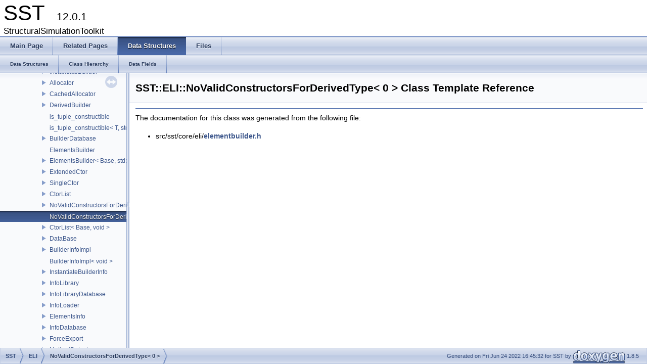

--- FILE ---
content_type: text/html; charset=utf-8
request_url: http://sst-simulator.org/SSTDoxygen/12.0.1_docs/html/classSST_1_1ELI_1_1NoValidConstructorsForDerivedType_3_010_01_4.html
body_size: 1340
content:
<!DOCTYPE html PUBLIC "-//W3C//DTD XHTML 1.0 Transitional//EN" "http://www.w3.org/TR/xhtml1/DTD/xhtml1-transitional.dtd">
<html xmlns="http://www.w3.org/1999/xhtml">
<head>
<meta http-equiv="Content-Type" content="text/xhtml;charset=UTF-8"/>
<meta http-equiv="X-UA-Compatible" content="IE=9"/>
<meta name="generator" content="Doxygen 1.8.5"/>
<title>SST: SST::ELI::NoValidConstructorsForDerivedType&lt; 0 &gt; Class Template Reference</title>
<link href="tabs.css" rel="stylesheet" type="text/css"/>
<script type="text/javascript" src="jquery.js"></script>
<script type="text/javascript" src="dynsections.js"></script>
<link href="navtree.css" rel="stylesheet" type="text/css"/>
<script type="text/javascript" src="resize.js"></script>
<script type="text/javascript" src="navtree.js"></script>
<script type="text/javascript">
  $(document).ready(initResizable);
  $(window).load(resizeHeight);
</script>
<link href="doxygen.css" rel="stylesheet" type="text/css" />
</head>
<body>
<div id="top"><!-- do not remove this div, it is closed by doxygen! -->
<div id="titlearea">
<table cellspacing="0" cellpadding="0">
 <tbody>
 <tr style="height: 56px;">
  <td style="padding-left: 0.5em;">
   <div id="projectname">SST
   &#160;<span id="projectnumber">12.0.1</span>
   </div>
   <div id="projectbrief">StructuralSimulationToolkit</div>
  </td>
 </tr>
 </tbody>
</table>
</div>
<!-- end header part -->
<!-- Generated by Doxygen 1.8.5 -->
  <div id="navrow1" class="tabs">
    <ul class="tablist">
      <li><a href="index.html"><span>Main&#160;Page</span></a></li>
      <li><a href="pages.html"><span>Related&#160;Pages</span></a></li>
      <li class="current"><a href="annotated.html"><span>Data&#160;Structures</span></a></li>
      <li><a href="files.html"><span>Files</span></a></li>
    </ul>
  </div>
  <div id="navrow2" class="tabs2">
    <ul class="tablist">
      <li><a href="annotated.html"><span>Data&#160;Structures</span></a></li>
      <li><a href="hierarchy.html"><span>Class&#160;Hierarchy</span></a></li>
      <li><a href="functions.html"><span>Data&#160;Fields</span></a></li>
    </ul>
  </div>
</div><!-- top -->
<div id="side-nav" class="ui-resizable side-nav-resizable">
  <div id="nav-tree">
    <div id="nav-tree-contents">
      <div id="nav-sync" class="sync"></div>
    </div>
  </div>
  <div id="splitbar" style="-moz-user-select:none;" 
       class="ui-resizable-handle">
  </div>
</div>
<script type="text/javascript">
$(document).ready(function(){initNavTree('classSST_1_1ELI_1_1NoValidConstructorsForDerivedType_3_010_01_4.html','');});
</script>
<div id="doc-content">
<div class="header">
  <div class="headertitle">
<div class="title">SST::ELI::NoValidConstructorsForDerivedType&lt; 0 &gt; Class Template Reference</div>  </div>
</div><!--header-->
<div class="contents">
<hr/>The documentation for this class was generated from the following file:<ul>
<li>src/sst/core/eli/<a class="el" href="elementbuilder_8h_source.html">elementbuilder.h</a></li>
</ul>
</div><!-- contents -->
</div><!-- doc-content -->
<!-- start footer part -->
<div id="nav-path" class="navpath"><!-- id is needed for treeview function! -->
  <ul>
    <li class="navelem"><b>SST</b></li><li class="navelem"><b>ELI</b></li><li class="navelem"><a class="el" href="classSST_1_1ELI_1_1NoValidConstructorsForDerivedType_3_010_01_4.html">NoValidConstructorsForDerivedType< 0 ></a></li>
    <li class="footer">Generated on Fri Jun 24 2022 16:45:32 for SST by
    <a href="http://www.doxygen.org/index.html">
    <img class="footer" src="doxygen.png" alt="doxygen"/></a> 1.8.5 </li>
  </ul>
</div>
</body>
</html>


--- FILE ---
content_type: application/javascript; charset=utf-8
request_url: http://sst-simulator.org/SSTDoxygen/12.0.1_docs/html/navtreeindex4.js
body_size: 6196
content:
var NAVTREEINDEX4 =
{
"classSST_1_1ELI_1_1BuilderInfoImpl.html":[1,0,1,15,22],
"classSST_1_1ELI_1_1BuilderInfoImpl.html#a459f21eaa370d8ab1f38885f66725bdc":[1,0,1,15,22,1],
"classSST_1_1ELI_1_1BuilderInfoImpl.html#a81f04dbb3f469ea4335f1b84d79cae7c":[1,0,1,15,22,2],
"classSST_1_1ELI_1_1BuilderInfoImpl.html#ae2efbef4d8e45eaf260c806d5bc757df":[1,0,1,15,22,0],
"classSST_1_1ELI_1_1BuilderInfoImpl_3_01void_01_4.html":[1,0,1,15,23],
"classSST_1_1ELI_1_1BuilderLibrary.html":[1,0,1,15,3],
"classSST_1_1ELI_1_1BuilderLibrary.html#a10584e9433ee2280baed23079ce4fdb8":[1,0,1,15,3,5],
"classSST_1_1ELI_1_1BuilderLibrary.html#a16ec3dceea1e8d786f1bbe1653863239":[1,0,1,15,3,4],
"classSST_1_1ELI_1_1BuilderLibrary.html#a7f36d2b3356c72680bb0286f3f3f0a0d":[1,0,1,15,3,3],
"classSST_1_1ELI_1_1BuilderLibrary.html#a82ee937b17cd3be70bc7fabb9b51b213":[1,0,1,15,3,6],
"classSST_1_1ELI_1_1BuilderLibrary.html#a84c76a34fff2dec886a3994069a6f1c8":[1,0,1,15,3,1],
"classSST_1_1ELI_1_1BuilderLibrary.html#a97eb453bad954ac762e242aabad8204a":[1,0,1,15,3,2],
"classSST_1_1ELI_1_1BuilderLibrary.html#acf7f90829c630ecf330e5fd07e2e92f4":[1,0,1,15,3,0],
"classSST_1_1ELI_1_1BuilderLibraryDatabase.html":[1,0,1,15,4],
"classSST_1_1ELI_1_1BuilderLibraryDatabase.html#a1de529aa86286b9fdf6b6cebf3f29ea6":[1,0,1,15,4,0],
"classSST_1_1ELI_1_1BuilderLibraryDatabase.html#a3c7ec128badcd6fd784c957b85bc1511":[1,0,1,15,4,3],
"classSST_1_1ELI_1_1BuilderLibraryDatabase.html#a558aabe1eaee2b25591de94b0a529d04":[1,0,1,15,4,1],
"classSST_1_1ELI_1_1BuilderLibraryDatabase.html#a7a780e964621ffeb5b0018be1f09f614":[1,0,1,15,4,2],
"classSST_1_1ELI_1_1BuilderLibraryDatabase.html#a99aaa5e68e162487c7e419157fd6e648":[1,0,1,15,4,4],
"classSST_1_1ELI_1_1DataBase.html":[1,0,1,15,21],
"classSST_1_1ELI_1_1DataBase.html#a3719c62eb4847c4c5f4c0b5dae0e396a":[1,0,1,15,21,1],
"classSST_1_1ELI_1_1DataBase.html#a5fe2ba55c3e9fb4aeea64fba9b0c2bf8":[1,0,1,15,21,0],
"classSST_1_1ELI_1_1InfoLibrary.html":[1,0,1,15,25],
"classSST_1_1ELI_1_1InfoLibrary.html#a27e51bb1fcde8eac07ee967290a8110a":[1,0,1,15,25,7],
"classSST_1_1ELI_1_1InfoLibrary.html#a2eeb0585d43bcd019db2f38c87aadb19":[1,0,1,15,25,4],
"classSST_1_1ELI_1_1InfoLibrary.html#a3530320784d7d59b32c7aa7def48774e":[1,0,1,15,25,2],
"classSST_1_1ELI_1_1InfoLibrary.html#a4425ed4b544cbedbe9a478d09065708e":[1,0,1,15,25,6],
"classSST_1_1ELI_1_1InfoLibrary.html#a442b481cda9ea149f148fc6202ae82dc":[1,0,1,15,25,5],
"classSST_1_1ELI_1_1InfoLibrary.html#a71085226c7861a3b9c3e93e7eaad7bac":[1,0,1,15,25,0],
"classSST_1_1ELI_1_1InfoLibrary.html#a7d48e20117c36ddeac799f0e0d347c7b":[1,0,1,15,25,1],
"classSST_1_1ELI_1_1InfoLibrary.html#ab0cfbceb5a18caaefee883dc00211d97":[1,0,1,15,25,3],
"classSST_1_1ELI_1_1InfoLibraryDatabase.html":[1,0,1,15,26],
"classSST_1_1ELI_1_1InfoLibraryDatabase.html#a34893e4c682e745d155f14824481a770":[1,0,1,15,26,3],
"classSST_1_1ELI_1_1InfoLibraryDatabase.html#a5958a6a43c07dc2996f7eae8cc719877":[1,0,1,15,26,4],
"classSST_1_1ELI_1_1InfoLibraryDatabase.html#a897173f29d1d29f78d65f5332ab3a312":[1,0,1,15,26,2],
"classSST_1_1ELI_1_1InfoLibraryDatabase.html#a9450a6c258ca948063270ef1dd5503a2":[1,0,1,15,26,0],
"classSST_1_1ELI_1_1InfoLibraryDatabase.html#ac17ae1125bb0204fe6b473e9625f0716":[1,0,1,15,26,1],
"classSST_1_1ELI_1_1LoadedLibraries.html":[1,0,1,15,33],
"classSST_1_1ELI_1_1LoadedLibraries.html#a813e65fa0aa06e478366b437d12d79ed":[1,0,1,15,33,3],
"classSST_1_1ELI_1_1LoadedLibraries.html#a816cf4b74f25fd92741bad22cbbba52a":[1,0,1,15,33,2],
"classSST_1_1ELI_1_1LoadedLibraries.html#aac7d14a8a72a10bf796b4b7da5fe38d9":[1,0,1,15,33,1],
"classSST_1_1ELI_1_1LoadedLibraries.html#ab0612b71b5b412130b55adb9c549446c":[1,0,1,15,33,0],
"classSST_1_1ELI_1_1LoadedLibraries.html#af01850a29fec8282d4556ae7b3e1ee6b":[1,0,1,15,33,4],
"classSST_1_1ELI_1_1NoValidConstructorsForDerivedType_3_010_01_4.html":[1,0,1,15,19],
"classSST_1_1ELI_1_1ProvidesCategory.html":[1,0,1,15,0],
"classSST_1_1ELI_1_1ProvidesCategory.html#a27feef2d78fa0dc3b70efc3b301cd8fa":[1,0,1,15,0,0],
"classSST_1_1ELI_1_1ProvidesCategory.html#a34eb35b06d1245b3147e6ddc4f3a3dd0":[1,0,1,15,0,4],
"classSST_1_1ELI_1_1ProvidesCategory.html#a56ada626ad7648eaa6569fd695081037":[1,0,1,15,0,3],
"classSST_1_1ELI_1_1ProvidesCategory.html#a8c39d28b37dd105a09a76a6832bfe423":[1,0,1,15,0,2],
"classSST_1_1ELI_1_1ProvidesCategory.html#ab3de4c52cfd43cdef4edf212ad8140d1":[1,0,1,15,0,1],
"classSST_1_1ELI_1_1ProvidesDefaultInfo.html":[1,0,1,15,1],
"classSST_1_1ELI_1_1ProvidesDefaultInfo.html#a01c356a32d6d0aacf9c2b6b56e412704":[1,0,1,15,1,7],
"classSST_1_1ELI_1_1ProvidesDefaultInfo.html#a0f57d7cd4e935a11f9a46fe383dcb98c":[1,0,1,15,1,6],
"classSST_1_1ELI_1_1ProvidesDefaultInfo.html#a35cb430a7e585bfa5697032706b8aca0":[1,0,1,15,1,11],
"classSST_1_1ELI_1_1ProvidesDefaultInfo.html#a51a3ae0d3b97d8dcf3590ac355086bc8":[1,0,1,15,1,0],
"classSST_1_1ELI_1_1ProvidesDefaultInfo.html#a5e3ce81ff0cb9e904fe0ec6a40ee735b":[1,0,1,15,1,12],
"classSST_1_1ELI_1_1ProvidesDefaultInfo.html#a6163cd2bb9e5a39d56fa41f03c36c7e9":[1,0,1,15,1,4],
"classSST_1_1ELI_1_1ProvidesDefaultInfo.html#a6fd25b14ccb717141b466b811615b177":[1,0,1,15,1,1],
"classSST_1_1ELI_1_1ProvidesDefaultInfo.html#a7a83a89a752314259690af3c2711b8c4":[1,0,1,15,1,5],
"classSST_1_1ELI_1_1ProvidesDefaultInfo.html#aabe83349ef6e030a4efa0963cd93fd58":[1,0,1,15,1,8],
"classSST_1_1ELI_1_1ProvidesDefaultInfo.html#ab5f7098611f5d451470eef89f2ee955e":[1,0,1,15,1,10],
"classSST_1_1ELI_1_1ProvidesDefaultInfo.html#ad7abb005cf1167c657ed2377182b0756":[1,0,1,15,1,3],
"classSST_1_1ELI_1_1ProvidesDefaultInfo.html#aeddd1418fae79d02c2608a3b895745a1":[1,0,1,15,1,2],
"classSST_1_1ELI_1_1ProvidesDefaultInfo.html#af994d1ecaf647c1af3b773c7239097f9":[1,0,1,15,1,9],
"classSST_1_1ELI_1_1ProvidesInterface.html":[1,0,1,15,34],
"classSST_1_1ELI_1_1ProvidesInterface.html#a3db0d2e3dd2d90230dc5c0f71f59af04":[1,0,1,15,34,1],
"classSST_1_1ELI_1_1ProvidesInterface.html#a76fb62e2ca7ccbf0b960cce454c8708b":[1,0,1,15,34,0],
"classSST_1_1ELI_1_1ProvidesInterface.html#a946f6c7d90432c4bee35ef98dff55b26":[1,0,1,15,34,2],
"classSST_1_1ELI_1_1ProvidesInterface.html#ae101a878b249fd15d0d4da288735c89a":[1,0,1,15,34,3],
"classSST_1_1ELI_1_1ProvidesParams.html":[1,0,1,15,37],
"classSST_1_1ELI_1_1ProvidesParams.html#ab6897ba198235eadad5a297096c0b452":[1,0,1,15,37,3],
"classSST_1_1ELI_1_1ProvidesParams.html#abac700867c261ab11760ca8569b23ca2":[1,0,1,15,37,2],
"classSST_1_1ELI_1_1ProvidesParams.html#ae8c16ff3c48e194e245c8c71fdf9ba5b":[1,0,1,15,37,4],
"classSST_1_1ELI_1_1ProvidesParams.html#aec8a961d3d8feb51680f27067fe883a7":[1,0,1,15,37,0],
"classSST_1_1ELI_1_1ProvidesParams.html#af8b92c49f87ef7133267064d7a0222e2":[1,0,1,15,37,1],
"classSST_1_1ELI_1_1ProvidesPorts.html":[1,0,1,15,40],
"classSST_1_1ELI_1_1ProvidesPorts.html#a49a7bd7c56266b50df8748d830dd1f5e":[1,0,1,15,40,0],
"classSST_1_1ELI_1_1ProvidesPorts.html#a6bf10048315e8c34066d3a1feef88219":[1,0,1,15,40,3],
"classSST_1_1ELI_1_1ProvidesPorts.html#a6dde2ccd9281f04ec16b92a277469440":[1,0,1,15,40,2],
"classSST_1_1ELI_1_1ProvidesPorts.html#a70ed8f36d610342694e680acfcecc061":[1,0,1,15,40,1],
"classSST_1_1ELI_1_1ProvidesPorts.html#afc7ee7aed73ac511b4a7fc39b68a7cc9":[1,0,1,15,40,4],
"classSST_1_1ELI_1_1ProvidesSimpleInfo.html":[1,0,1,15,43],
"classSST_1_1ELI_1_1ProvidesSimpleInfo.html#a02598f0ba31fae23c1bedda835bcebaf":[1,0,1,15,43,1],
"classSST_1_1ELI_1_1ProvidesSimpleInfo.html#a62e275d651c4a4114f73d877873a27ac":[1,0,1,15,43,0],
"classSST_1_1ELI_1_1ProvidesStats.html":[1,0,1,15,46],
"classSST_1_1ELI_1_1ProvidesStats.html#a191b26538587cca8d510b76b66af0ff1":[1,0,1,15,46,2],
"classSST_1_1ELI_1_1ProvidesStats.html#a442c40cd5e19baa5a23db3b323d7f9f1":[1,0,1,15,46,0],
"classSST_1_1ELI_1_1ProvidesStats.html#aab0d46c07cfb58d82ca1caf3ace6a075":[1,0,1,15,46,4],
"classSST_1_1ELI_1_1ProvidesStats.html#ac899d8dd1c3ebf30eed33562439364ce":[1,0,1,15,46,3],
"classSST_1_1ELI_1_1ProvidesStats.html#afb8c2975356af9170328a83e55868702":[1,0,1,15,46,1],
"classSST_1_1ELI_1_1ProvidesSubComponentSlots.html":[1,0,1,15,49],
"classSST_1_1ELI_1_1ProvidesSubComponentSlots.html#a0832b7bd6e4fa6226756f88d4c4b221d":[1,0,1,15,49,0],
"classSST_1_1ELI_1_1ProvidesSubComponentSlots.html#a2a6836e73dd0f3bf839503cbce0ca1ef":[1,0,1,15,49,3],
"classSST_1_1ELI_1_1ProvidesSubComponentSlots.html#a3df7944dd8a9b24bd8af7d96219a6cb2":[1,0,1,15,49,2],
"classSST_1_1ELI_1_1ProvidesSubComponentSlots.html#a69ba52a905c9a272a1d197f5c979a1e1":[1,0,1,15,49,1],
"classSST_1_1ELI_1_1checkForELI__getSimpleInfoFunction.html":[1,0,1,15,42],
"classSST_1_1ELI_1_1checkForELI__getSimpleInfoFunction.html#aad62e44f947284fe7e18518f342957d4":[1,0,1,15,42,0],
"classSST_1_1ElemLoader.html":[1,0,1,45],
"classSST_1_1ElemLoader.html#a077be45b1059149c103f0bdd59e87077":[1,0,1,45,2],
"classSST_1_1ElemLoader.html#a141d798560891c60598ef0237cbb9a8e":[1,0,1,45,3],
"classSST_1_1ElemLoader.html#a746597d9e077a0c3c3f10695d3fa746e":[1,0,1,45,1],
"classSST_1_1ElemLoader.html#a7d22c39d63864a21a633392b1e2e72b2":[1,0,1,45,0],
"classSST_1_1EmptyEvent.html":[1,0,1,52],
"classSST_1_1EmptyEvent.html#a03edc66aa7f413f92c027f18aeeb4fd6":[1,0,1,52,1],
"classSST_1_1EmptyEvent.html#a807621175e4b1aadc1bb6f150033554b":[1,0,1,52,0],
"classSST_1_1EmptyRankSync.html":[1,0,1,100],
"classSST_1_1EmptyRankSync.html#a26fd7a59ee286b76d00d28839031144c":[1,0,1,100,1],
"classSST_1_1EmptyRankSync.html#a38fc853d87dff315fe2fa124330eb6e2":[1,0,1,100,4],
"classSST_1_1EmptyRankSync.html#a479dfe5c4c16316e43f4a249d0bfbe3b":[1,0,1,100,5],
"classSST_1_1EmptyRankSync.html#a4c583e26c55e8df776df72241e9c5cc6":[1,0,1,100,3],
"classSST_1_1EmptyRankSync.html#a632b88e10e66a29f4f2723c09dc27ccc":[1,0,1,100,9],
"classSST_1_1EmptyRankSync.html#a913c115ee07fdb282197022e7a8578fe":[1,0,1,100,2],
"classSST_1_1EmptyRankSync.html#a9b0b42a644181fe09784099c94cd9ab0":[1,0,1,100,8],
"classSST_1_1EmptyRankSync.html#aa258bdea4072ae8d5bc5415fb7e473c9":[1,0,1,100,7],
"classSST_1_1EmptyRankSync.html#ac31a72b2c4b3d51bf1025d6d5238cbc1":[1,0,1,100,0],
"classSST_1_1EmptyRankSync.html#ad46f55a782cda1b8f2a70c4654c0ad79":[1,0,1,100,6],
"classSST_1_1EmptyThreadSync.html":[1,0,1,101],
"classSST_1_1EmptyThreadSync.html#a12b95726a05602eadba31212b04e6e9a":[1,0,1,101,5],
"classSST_1_1EmptyThreadSync.html#a1751a8dd4aa9af8c89ad75f63503f2ee":[1,0,1,101,4],
"classSST_1_1EmptyThreadSync.html#a27f959cd8a72bebeb95a010e090c353a":[1,0,1,101,0],
"classSST_1_1EmptyThreadSync.html#a4bdd1c15f08c2a4c18612d3bbdae20f7":[1,0,1,101,7],
"classSST_1_1EmptyThreadSync.html#a7c945bfecd2a1c22615268467b9f05be":[1,0,1,101,9],
"classSST_1_1EmptyThreadSync.html#aa0a68ced47dd8a164689447b1a59e477":[1,0,1,101,2],
"classSST_1_1EmptyThreadSync.html#aa12ba8557f50a6e713edf26de7a06e3a":[1,0,1,101,8],
"classSST_1_1EmptyThreadSync.html#aae28af5bab2afc28736cc305e944c5c7":[1,0,1,101,3],
"classSST_1_1EmptyThreadSync.html#ab449eaf9bd34ca613c5f628463bf782f":[1,0,1,101,10],
"classSST_1_1EmptyThreadSync.html#abefc4dd2dcab802e9be001f6ae9a742f":[1,0,1,101,1],
"classSST_1_1EmptyThreadSync.html#ad565ca4c9ee5124f77d512fdc5229baa":[1,0,1,101,6],
"classSST_1_1Event.html":[1,0,1,51],
"classSST_1_1Event.html#a14d46f7d0b552fc02d7e4680f157f4b5":[1,0,1,51,2],
"classSST_1_1Event.html#a1e062d61096973521035ac0a939fed4e":[1,0,1,51,10],
"classSST_1_1Event.html#a1e9ca4d39ca75620494c1f03ae5b00e8":[1,0,1,51,8],
"classSST_1_1Event.html#a1f4d8b6f3e608ac2da53e7d055d8cc80":[1,0,1,51,6],
"classSST_1_1Event.html#a28743b6c6f9c5447b904071bb55cf45f":[1,0,1,51,5],
"classSST_1_1Event.html#a4a3a9e7c9db98326c76e44536caa3a57":[1,0,1,51,3],
"classSST_1_1Event.html#a578f40404e435870b71e9af670dc1629":[1,0,1,51,1],
"classSST_1_1Event.html#a6a512abc62a16c80da0a718c1c03bbce":[1,0,1,51,12],
"classSST_1_1Event.html#a95428e15a7934f132b87e5dce28832dd":[1,0,1,51,9],
"classSST_1_1Event.html#ac92a84f3767ab287e80bd88a6561e378":[1,0,1,51,7],
"classSST_1_1Event.html#ace2e075e99a87580cc7e29aa51916214":[1,0,1,51,4],
"classSST_1_1Event.html#ad15382e8e2a1be736cbe04bbecd23119":[1,0,1,51,11],
"classSST_1_1Event.html#afdac6a20ae01d699bffda47e6bdb8ec3":[1,0,1,51,0],
"classSST_1_1Exit.html":[1,0,1,53],
"classSST_1_1Exit.html#a014031ec2a02cd67f4929f7cafc7b79b":[1,0,1,53,2],
"classSST_1_1Exit.html#a0e4c5ba09ec55210f9be17029ac120fb":[1,0,1,53,0],
"classSST_1_1Exit.html#a10a6121e770076effe9ab2e58b821e0d":[1,0,1,53,1],
"classSST_1_1Exit.html#a5492a00ec5d89a66ddab4830538b0ddf":[1,0,1,53,8],
"classSST_1_1Exit.html#a5be7a192dbfed090662884508d88cc4b":[1,0,1,53,9],
"classSST_1_1Exit.html#a5fbbd441849964a43214bc5c6a4ae765":[1,0,1,53,3],
"classSST_1_1Exit.html#a631a6edf0c320c8085dec7cb3ed33eaa":[1,0,1,53,7],
"classSST_1_1Exit.html#a652e506c7de6332bf3e8b99e3999ac76":[1,0,1,53,6],
"classSST_1_1Exit.html#a8c6e7cdd300c99a69e138077dc827faa":[1,0,1,53,4],
"classSST_1_1Exit.html#ab74e4d2411687e9b37b964ffbcc40a3c":[1,0,1,53,10],
"classSST_1_1Exit.html#af1e694320a56fcc4db50e60415131f88":[1,0,1,53,11],
"classSST_1_1Exit.html#af59aad131fb65df2b436c6584bdbbe7c":[1,0,1,53,5],
"classSST_1_1Factory.html":[1,0,1,54],
"classSST_1_1Factory.html#a01f4e38bb0edb4b41714f5340a3a79cf":[1,0,1,54,25],
"classSST_1_1Factory.html#a0e858fdc3e2dca281850263897d335b5":[1,0,1,54,22],
"classSST_1_1Factory.html#a11b27297adb065a0ce35c3f944dc8c49":[1,0,1,54,4],
"classSST_1_1Factory.html#a16cf75c662cb3f4d1fd52812066dbe50":[1,0,1,54,9],
"classSST_1_1Factory.html#a16fef4bc90bbfcc1c9ab327065ba2cc4":[1,0,1,54,0],
"classSST_1_1Factory.html#a1de93423793243f5646c241643183bcc":[1,0,1,54,3],
"classSST_1_1Factory.html#a3021c653168b9e82a6aa9abc45341b8f":[1,0,1,54,15],
"classSST_1_1Factory.html#a3fb903a59bd74e06a5beade1ae54883b":[1,0,1,54,1],
"classSST_1_1Factory.html#a4d7cae3d1d6fa8def651d35bb21f3a14":[1,0,1,54,8],
"classSST_1_1Factory.html#a4d931bbd3d6995e8d33d2b4490baeddc":[1,0,1,54,11],
"classSST_1_1Factory.html#a4e60c8e1d7d8987795209f8cf2a3c302":[1,0,1,54,12],
"classSST_1_1Factory.html#a6b020130a2a346898349f559a23e1e78":[1,0,1,54,18],
"classSST_1_1Factory.html#a74cc5f600be8b97fd10872c0454e9406":[1,0,1,54,6],
"classSST_1_1Factory.html#a75ec693b4408bf6308ce700132a6d016":[1,0,1,54,13],
"classSST_1_1Factory.html#a88d10a5bf03a5e181d0b2c9faf54c12d":[1,0,1,54,10],
"classSST_1_1Factory.html#a8a3a1ae297d605efbc4c9b697ac32e29":[1,0,1,54,16],
"classSST_1_1Factory.html#a8cc25c5e1cd51c93304782a38c0b2b6b":[1,0,1,54,21],
"classSST_1_1Factory.html#aa4a2232f4d11b9e4156248917edd7385":[1,0,1,54,5],
"classSST_1_1Factory.html#ab32c25294b68d582b31cc21f5e2dfcd2":[1,0,1,54,23],
"classSST_1_1Factory.html#ab65d5711c2778fc0ea65143fdc1249c3":[1,0,1,54,24],
"classSST_1_1Factory.html#ac032c6a23a0ca87fe657f36e4d59c081":[1,0,1,54,19],
"classSST_1_1Factory.html#ad468cd2129a9d434dc925c0a1a110868":[1,0,1,54,7],
"classSST_1_1Factory.html#ad64f0d2747410e8148aaeeb389b8529f":[1,0,1,54,2],
"classSST_1_1Factory.html#af01336bd38fbd91ed0eac2b4b0902efc":[1,0,1,54,14],
"classSST_1_1Factory.html#af97010b9fb39d31a2fff2316eb8b26a4":[1,0,1,54,20],
"classSST_1_1Factory.html#afda6191fcc5823c72b394860732c3bd6":[1,0,1,54,17],
"classSST_1_1IMPL_1_1Partition_1_1SSTLinearPartition.html":[1,0,1,16,0,0],
"classSST_1_1IMPL_1_1Partition_1_1SSTLinearPartition.html#a66141899c0eb208d58fd2ea3867b84d4":[1,0,1,16,0,0,2],
"classSST_1_1IMPL_1_1Partition_1_1SSTLinearPartition.html#a78efd4040a202f92854eb258a8008c78":[1,0,1,16,0,0,0],
"classSST_1_1IMPL_1_1Partition_1_1SSTLinearPartition.html#a7c02698a2b7cc33b4d7fa175ec57173a":[1,0,1,16,0,0,1],
"classSST_1_1IMPL_1_1Partition_1_1SSTLinearPartition.html#aeac639653987e2e8ad92c5b2c4a150c5":[1,0,1,16,0,0,3],
"classSST_1_1IMPL_1_1Partition_1_1SSTLinearPartition.html#afeb0132decda69c1c51c871fddfbf8d0":[1,0,1,16,0,0,4],
"classSST_1_1IMPL_1_1Partition_1_1SSTRoundRobinPartition.html":[1,0,1,16,0,1],
"classSST_1_1IMPL_1_1Partition_1_1SSTRoundRobinPartition.html#a090ffee90a6632e719fbf61c44c05c78":[1,0,1,16,0,1,1],
"classSST_1_1IMPL_1_1Partition_1_1SSTRoundRobinPartition.html#a0ca3e73df9353536f6104c0b31b104b4":[1,0,1,16,0,1,2],
"classSST_1_1IMPL_1_1Partition_1_1SSTRoundRobinPartition.html#a2b6fe3b1f7ea46298f93c50bfb4a924d":[1,0,1,16,0,1,3],
"classSST_1_1IMPL_1_1Partition_1_1SSTRoundRobinPartition.html#a9ae30a6b32c0989fea002778064293b0":[1,0,1,16,0,1,0],
"classSST_1_1IMPL_1_1Partition_1_1SSTSelfPartition.html":[1,0,1,16,0,2],
"classSST_1_1IMPL_1_1Partition_1_1SSTSelfPartition.html#a1187b94aaa98c68e490b783f99610177":[1,0,1,16,0,2,0],
"classSST_1_1IMPL_1_1Partition_1_1SSTSelfPartition.html#a4c5a861e003275ff3bc3ff7df9a012a4":[1,0,1,16,0,2,3],
"classSST_1_1IMPL_1_1Partition_1_1SSTSelfPartition.html#a5911bd2f04f41c5445cee1f490b690be":[1,0,1,16,0,2,1],
"classSST_1_1IMPL_1_1Partition_1_1SSTSelfPartition.html#aa389f03977ca945a2f6ed0fcf09b945c":[1,0,1,16,0,2,5],
"classSST_1_1IMPL_1_1Partition_1_1SSTSelfPartition.html#aa67b7faf432ed0b40973c2d4cbd5623e":[1,0,1,16,0,2,2],
"classSST_1_1IMPL_1_1Partition_1_1SSTSelfPartition.html#abd7ed9304500af4f8ed6bdd71192b639":[1,0,1,16,0,2,4],
"classSST_1_1IMPL_1_1Partition_1_1SSTSinglePartition.html":[1,0,1,16,0,4],
"classSST_1_1IMPL_1_1Partition_1_1SSTSinglePartition.html#a06d20b222fd5b7c3c3060d59000fb5f9":[1,0,1,16,0,4,4],
"classSST_1_1IMPL_1_1Partition_1_1SSTSinglePartition.html#a65dee2fbad6b6354a97dca8de85b8446":[1,0,1,16,0,4,2],
"classSST_1_1IMPL_1_1Partition_1_1SSTSinglePartition.html#a9877d7ab628979fa456ff54b980845e8":[1,0,1,16,0,4,5],
"classSST_1_1IMPL_1_1Partition_1_1SSTSinglePartition.html#aa5bfec0ac6f2363693afeec869fcad1a":[1,0,1,16,0,4,3],
"classSST_1_1IMPL_1_1Partition_1_1SSTSinglePartition.html#ac01d11b0da979833c82ccc367e7c210d":[1,0,1,16,0,4,1],
"classSST_1_1IMPL_1_1Partition_1_1SSTSinglePartition.html#ad53e76e45fb526c157c264c4303f2c54":[1,0,1,16,0,4,0],
"classSST_1_1IMPL_1_1Partition_1_1SimplePartitioner.html":[1,0,1,16,0,3],
"classSST_1_1IMPL_1_1Partition_1_1SimplePartitioner.html#a03c7d1850b3c9126f6a84bb4fdc821db":[1,0,1,16,0,3,3],
"classSST_1_1IMPL_1_1Partition_1_1SimplePartitioner.html#a0f0bdf7ddcaef19a34d717c641958df0":[1,0,1,16,0,3,8],
"classSST_1_1IMPL_1_1Partition_1_1SimplePartitioner.html#a1345a34de8bb0b9e85b75372a36df248":[1,0,1,16,0,3,4],
"classSST_1_1IMPL_1_1Partition_1_1SimplePartitioner.html#a3347f207f0977edf97c13110225ac114":[1,0,1,16,0,3,7],
"classSST_1_1IMPL_1_1Partition_1_1SimplePartitioner.html#a6b28dc940881294f23ecdebc3c81a5a6":[1,0,1,16,0,3,5],
"classSST_1_1IMPL_1_1Partition_1_1SimplePartitioner.html#a7bbdb2232cd7fc632e2faef29128783b":[1,0,1,16,0,3,1],
"classSST_1_1IMPL_1_1Partition_1_1SimplePartitioner.html#a7c806da42115ec927e1976ab50fda5f4":[1,0,1,16,0,3,2],
"classSST_1_1IMPL_1_1Partition_1_1SimplePartitioner.html#abffb60366353cda89b7b7f4432ecd647":[1,0,1,16,0,3,6],
"classSST_1_1IMPL_1_1Partition_1_1SimplePartitioner.html#acbbc655c5525d3ffccce57d183b466c4":[1,0,1,16,0,3,0],
"classSST_1_1IMPL_1_1Pool.html":[1,0,1,16,3],
"classSST_1_1IMPL_1_1Pool.html#a14864e50ad28aca3d1f2f148a03a7c89":[1,0,1,16,3,0],
"classSST_1_1IMPL_1_1Pool.html#aaa547af3e8b7e1d10f8d7718fc953779":[1,0,1,16,3,1],
"classSST_1_1IMPL_1_1Pool.html#ae1609df8c8437ee0841d2d7202d0c050":[1,0,1,16,3,2],
"classSST_1_1IMPL_1_1TimeVortexBinnedMap.html":[1,0,1,16,1],
"classSST_1_1IMPL_1_1TimeVortexBinnedMap.html#af5995fac6c1f9d6d288071551e7f5ef9":[1,0,1,16,1,0],
"classSST_1_1IMPL_1_1TimeVortexBinnedMapBase.html":[1,0,1,16,4],
"classSST_1_1IMPL_1_1TimeVortexBinnedMapBase.html#a4ec1dc63ad1022500b71bb7cd7460b2f":[1,0,1,16,4,1],
"classSST_1_1IMPL_1_1TimeVortexBinnedMapBase.html#a6dce477598a5b6e68f8fb46244bc78c5":[1,0,1,16,4,2],
"classSST_1_1IMPL_1_1TimeVortexBinnedMapBase.html#a7035b930e5693cb50bfbc31687a9502f":[1,0,1,16,4,7],
"classSST_1_1IMPL_1_1TimeVortexBinnedMapBase.html#a7e93a157c7dbeb35bea6fa002c41501c":[1,0,1,16,4,9],
"classSST_1_1IMPL_1_1TimeVortexBinnedMapBase.html#a7ef7f6ffaec122a072268c74be7d1ab9":[1,0,1,16,4,3],
"classSST_1_1IMPL_1_1TimeVortexBinnedMapBase.html#a8fd1f1ce3140ddf9d1e22d35ff3124e2":[1,0,1,16,4,4],
"classSST_1_1IMPL_1_1TimeVortexBinnedMapBase.html#a94bf5d344b9dd36eabec3176f98d58d4":[1,0,1,16,4,0],
"classSST_1_1IMPL_1_1TimeVortexBinnedMapBase.html#a9c6bc862f651d68b9d62062c634544f9":[1,0,1,16,4,8],
"classSST_1_1IMPL_1_1TimeVortexBinnedMapBase.html#acd07e88ffd13100a575730ae645477de":[1,0,1,16,4,5],
"classSST_1_1IMPL_1_1TimeVortexBinnedMapBase.html#ad6e3613ec3f4ce00d9a8f9d11af174b3":[1,0,1,16,4,6],
"classSST_1_1IMPL_1_1TimeVortexBinnedMap__ts.html":[1,0,1,16,2],
"classSST_1_1IMPL_1_1TimeVortexBinnedMap__ts.html#af985bc8e0a41bb4a67f4ea1c7446a754":[1,0,1,16,2,0],
"classSST_1_1IMPL_1_1TimeVortexPQ.html":[1,0,1,16,5],
"classSST_1_1IMPL_1_1TimeVortexPQ.html#a16aafdf357ce896f6cffeb85641f8315":[1,0,1,16,5,0],
"classSST_1_1IMPL_1_1TimeVortexPQ.html#a7f73fddef1954cd76458448f967b29d2":[1,0,1,16,5,1],
"classSST_1_1IMPL_1_1TimeVortexPQBase.html":[1,0,1,16,7],
"classSST_1_1IMPL_1_1TimeVortexPQBase.html#a0830a767ab4870abf3781b656ad8eb27":[1,0,1,16,7,1],
"classSST_1_1IMPL_1_1TimeVortexPQBase.html#a0be594a7bf2fdd63a9fac97238e14322":[1,0,1,16,7,8],
"classSST_1_1IMPL_1_1TimeVortexPQBase.html#a1494e8f1f0ed5a5e1573d3ea4e86f3b0":[1,0,1,16,7,2],
"classSST_1_1IMPL_1_1TimeVortexPQBase.html#a2afb709476947320f235e8357c5a49de":[1,0,1,16,7,4],
"classSST_1_1IMPL_1_1TimeVortexPQBase.html#a31154343fccda8499187f08c0e2366e5":[1,0,1,16,7,0],
"classSST_1_1IMPL_1_1TimeVortexPQBase.html#a4cb417b04d38873e4bda4cc832c80e91":[1,0,1,16,7,9],
"classSST_1_1IMPL_1_1TimeVortexPQBase.html#a9925fa98af34dd0815b982322565fc84":[1,0,1,16,7,3],
"classSST_1_1IMPL_1_1TimeVortexPQBase.html#aa245fa780dd693a024881db43cd3e0b0":[1,0,1,16,7,7],
"classSST_1_1IMPL_1_1TimeVortexPQBase.html#ad12014a0b2a251fef6e23e76a55164fb":[1,0,1,16,7,6],
"classSST_1_1IMPL_1_1TimeVortexPQBase.html#aef1bbdb8555383871e7bd0be20ee0bb4":[1,0,1,16,7,5]
};
